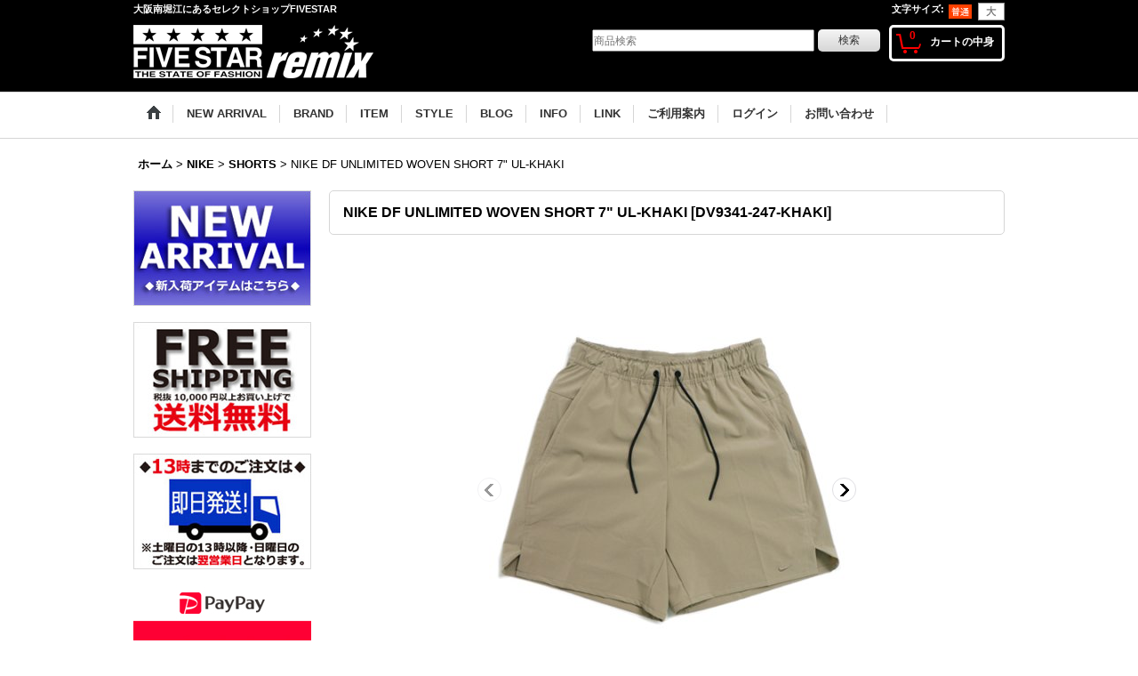

--- FILE ---
content_type: text/plain
request_url: https://www.google-analytics.com/j/collect?v=1&_v=j102&a=1019064011&t=pageview&_s=1&dl=https%3A%2F%2Fwww.fivestar.ne.jp%2Fproduct%2F65949&ul=en-us%40posix&dt=NIKE%20DF%20UNLIMITED%20WOVEN%20SHORT%207%22%20UL-KHAKI%20-%20FIVESTAR&sr=1280x720&vp=1280x720&_u=IEBAAEABAAAAACAAI~&jid=1475707305&gjid=97310429&cid=1745935600.1768848648&tid=UA-5046665-10&_gid=828460498.1768848648&_r=1&_slc=1&z=1694238235
body_size: -450
content:
2,cG-BJQP19XSHT